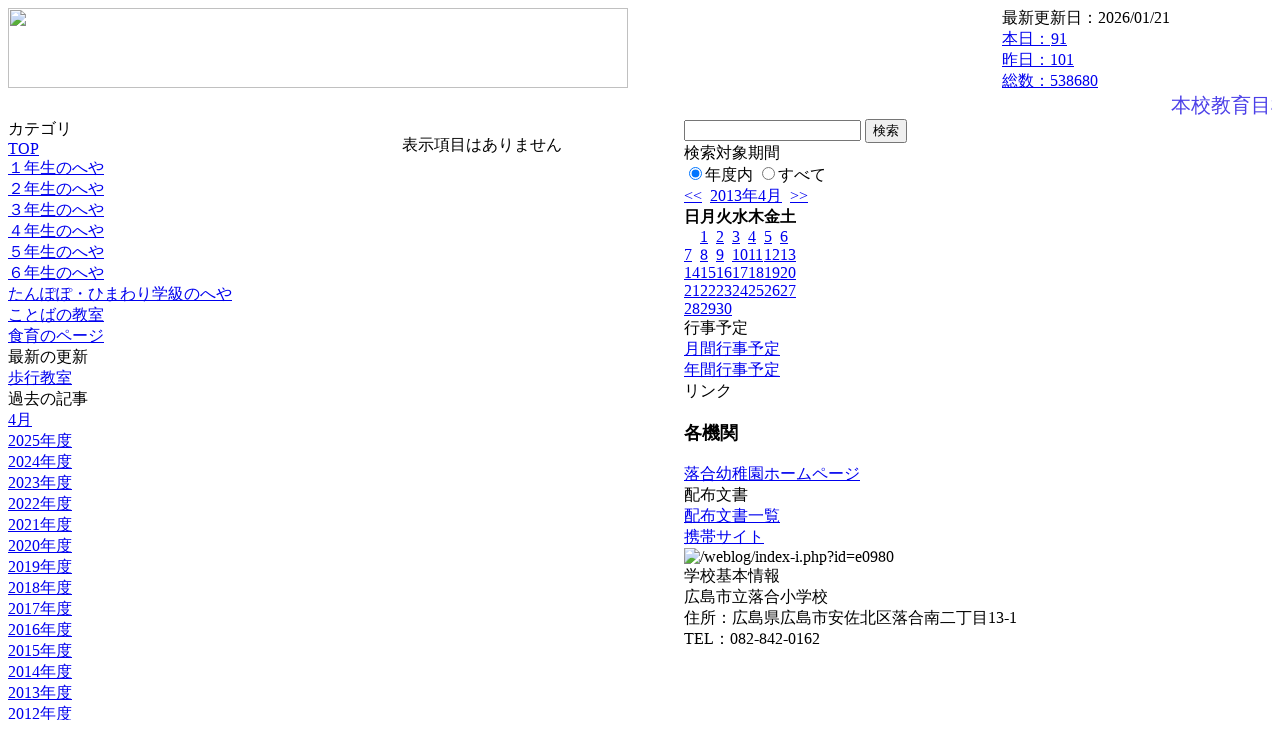

--- FILE ---
content_type: text/html; charset=EUC-JP
request_url: https://cms.edu.city.hiroshima.jp/weblog/index.php?id=e0980&type=2&category_id=2621&date=20130417&optiondate=201304
body_size: 14090
content:
<!DOCTYPE html PUBLIC "-//W3C//DTD XHTML 1.0 Transitional//EN" "http://www.w3.org/TR/xhtml1/DTD/xhtml1-transitional.dtd">
<html xmlns="http://www.w3.org/1999/xhtml" xml:lang="ja" lang="ja">

<head>
<meta http-equiv="Content-Type" content="text/html; charset=EUC-JP" />
<meta http-equiv="Content-Style-Type" content="text/css" />
<meta http-equiv="Content-Script-Type" content="text/javascript" />
<link rel="stylesheet" href="/weblog/css/type_011/import.css" type="text/css" />
<title>広島市立落合小学校</title>
<style type="text/css">
#block_title {
    background-image: url("/weblog/data/e0980/title.gif");
    background-repeat: no-repeat;
}
</style>
<link rel="alternate" type="application/rss+xml" title="RSS" href="https://cms.edu.city.hiroshima.jp/weblog/rss2.php?id=e0980" />
<script type="text/javascript">
//<![CDATA[
var ENV={school_id:'e0980'};
//]]>
</script>

<style type="text/css">
body {font-size:97.5%;}
</style>
<script type="text/javascript">
//<![CDATA[
var writeNewEntryImage;
(function(){
	function getval(name){
		var cs=document.cookie.split(/;\s*/);
		for(var i=0; i<cs.length; i++) {
			var nv=cs[i].split('=');
			if(nv[0]==name)return decodeURIComponent(nv[1]);
		}
		return false;
	}
	function setval(name,val,days){
		var str = name+'='+encodeURIComponent(val) +';path=/;';
		if (days) {
			var d=new Date();
			d.setTime(d.getTime + days*3600*24*1000);
			str += 'expires='+ d.toGMTString() +';';
		}
		document.cookie = str;
	}
	function toInt(s){
		if(!s)return false;
		var n=parseInt(s);
		if(isNaN(n))n=false;
		return n;
	}
	var ftime=toInt(getval('AccessTime')), ltime=toInt(getval('PreAccessTime'));
	var now=new Date();
	now=Math.floor(now.getTime()/1000);
	if(!ftime) {
		if(ltime) ftime=ltime;
		else ftime = now;
		setval('AccessTime', ftime);
	}
	setval('PreAccessTime',now,14);
	writeNewEntryImage = function(pubsec,w,h) {
		if (!pubsec || pubsec>=ftime) {
			var tag = '<img src="/weblog/css/type_011/image/icon_000.gif"';
			if(w) tag += ' width="'+ w +'"';
			if(h) tag += ' height="'+ h +'"';
			tag += ' align="absmiddle"';
			tag += ' alt="新着"';
			tag += ' /> ';
			document.write(tag);
		}
	};
})();
function tglelm(elm, swt) {
	if (typeof elm == "string") elm = document.getElementById(elm);
	var toExpand = elm.style.display != "block";
	elm.style.display = toExpand? "block" : "none";
	if (swt) {
		if (typeof swt == "string") swt = document.getElementById(swt);
		var cn = toExpand? "expand" : "collapse";
		if (tglelm.reClass.test(swt.className)) {
			swt.className = swt.className.replace(tglelm.reClass, cn);
		} else {
			swt.className = swt.className +" "+ cn;
		}
	}
}
tglelm.reClass = /\b(collapse|expand)\b/;

//]]>
</script>

</head>


<body>
<div id="block_whole">


<!-- ■block_header -->
<div id="block_header">
<div id="block_title">
<table width="100%" border="0" cellspacing="0" cellpadding="0" summary="update info">
<tr valign="top">
<td rowspan="2" id="block_headerLeft"><img src="image/space.gif" width="620" height="80" style="border:none;" /></td>
<td id="block_update">最新更新日：2026/01/21</td>
</tr>
<tr valign="bottom">
<td id="block_counter">
<a href="index.php?id=e0980&amp;type=6&amp;date=20130417&amp;optiondate=201304">
本日：<img src="/weblog/count_up.php?id=e0980" alt="count up" width="1" height="1" style="border:none;" />91
<br />
昨日：101<br />
総数：538680
</a>
</td>
</tr></table>
</div>
</div>
<!-- ■block_header end -->


<!-- ■Block_mess -->
<div id="block_mess"><marquee behavior="scroll" scrolldelay="67" scrollamount="3"><font style="color:#4C40E8; font-size:20px;">本校教育目標～未来を切り拓く、心豊かでたくましい子供の育成～</font></marquee>
</div>
<!-- ■Block_mess end -->


<!-- ■block_main -->
<div id="block_main">
<table width="100%" border="0" cellspacing="0" cellpadding="0">
<tr valign="top">


<!-- ●Block_left -->
<td id="block_left">


<!-- カテゴリ -->
<div class="group_sidemenu">
<div class="sidemenu_0">
<div class="menu_title">カテゴリ</div>
<div class="divmenuitem">
  <a class="menu" href="index.php?id=e0980&amp;date=20130417&amp;optiondate=201304">TOP</a>
</div>
<div class="divmenuitem">
  <a class="menu" href="index.php?id=e0980&amp;type=2&amp;date=20130417&amp;optiondate=201304&amp;category_id=2589">１年生のへや</a>
</div>
<div class="divmenuitem">
  <a class="menu" href="index.php?id=e0980&amp;type=2&amp;date=20130417&amp;optiondate=201304&amp;category_id=2590">２年生のへや</a>
</div>
<div class="divmenuitem">
  <a class="menu" href="index.php?id=e0980&amp;type=2&amp;date=20130417&amp;optiondate=201304&amp;category_id=2591">３年生のへや</a>
</div>
<div class="divmenuitem">
  <a class="menu" href="index.php?id=e0980&amp;type=2&amp;date=20130417&amp;optiondate=201304&amp;category_id=2592">４年生のへや</a>
</div>
<div class="divmenuitem">
  <a class="menu" href="index.php?id=e0980&amp;type=2&amp;date=20130417&amp;optiondate=201304&amp;category_id=2593">５年生のへや</a>
</div>
<div class="divmenuitem">
  <a class="menu" href="index.php?id=e0980&amp;type=2&amp;date=20130417&amp;optiondate=201304&amp;category_id=2623">６年生のへや</a>
</div>
<div class="divmenuitem">
  <a class="menu menu_selected" href="index.php?id=e0980&amp;type=2&amp;date=20130417&amp;optiondate=201304&amp;category_id=2621">たんぽぽ・ひまわり学級のへや</a>
</div>
<div class="divmenuitem">
  <a class="menu" href="index.php?id=e0980&amp;type=2&amp;date=20130417&amp;optiondate=201304&amp;category_id=2690">ことばの教室</a>
</div>
<div class="divmenuitem">
  <a class="menu" href="index.php?id=e0980&amp;type=2&amp;date=20130417&amp;optiondate=201304&amp;category_id=5510">食育のページ</a>
</div>

</div>
</div>


<!-- 最新の更新 -->
<div class="group_sidemenu">
<div class="sidemenu_1">
<div class="menu_title">最新の更新</div>
<div class="divmenuitem">
  <a class="menu" href="/weblog/index.php?id=e0980&amp;type=1&amp;column_id=17299&amp;category_id=2589&amp;date=20130417"><script type="text/javascript">writeNewEntryImage(1365668579,null,null,'absmiddle')</script>歩行教室</a>
</div>

</div>
</div>


<!-- バックナンバー -->
<div class="group_sidemenu">
<div class="sidemenu_1">
<div class="menu_title">過去の記事</div>
<div class="divmenuitem">
  <a class="menu menu_selected" href="/weblog/index.php?id=e0980&amp;type=2&amp;category_id=2621&amp;date=20130417&amp;optiondate=201304">4月</a>
</div>
<div class="divmenuitem">
  <a class="menu" href="/weblog/index.php?id=e0980">2025年度</a>
</div>
<div class="divmenuitem">
  <a class="menu" href="/weblog/index.php?id=e0980&amp;date=20250331">2024年度</a>
</div>
<div class="divmenuitem">
  <a class="menu" href="/weblog/index.php?id=e0980&amp;date=20240331">2023年度</a>
</div>
<div class="divmenuitem">
  <a class="menu" href="/weblog/index.php?id=e0980&amp;date=20230331">2022年度</a>
</div>
<div class="divmenuitem">
  <a class="menu" href="/weblog/index.php?id=e0980&amp;date=20220331">2021年度</a>
</div>
<div class="divmenuitem">
  <a class="menu" href="/weblog/index.php?id=e0980&amp;date=20210331">2020年度</a>
</div>
<div class="divmenuitem">
  <a class="menu" href="/weblog/index.php?id=e0980&amp;date=20200331">2019年度</a>
</div>
<div class="divmenuitem">
  <a class="menu" href="/weblog/index.php?id=e0980&amp;date=20190331">2018年度</a>
</div>
<div class="divmenuitem">
  <a class="menu" href="/weblog/index.php?id=e0980&amp;date=20180331">2017年度</a>
</div>
<div class="divmenuitem">
  <a class="menu" href="/weblog/index.php?id=e0980&amp;date=20170331">2016年度</a>
</div>
<div class="divmenuitem">
  <a class="menu" href="/weblog/index.php?id=e0980&amp;date=20160331">2015年度</a>
</div>
<div class="divmenuitem">
  <a class="menu" href="/weblog/index.php?id=e0980&amp;date=20150331">2014年度</a>
</div>
<div class="divmenuitem">
  <a class="menu menu_selected" href="/weblog/index.php?id=e0980&amp;date=20140331">2013年度</a>
</div>
<div class="divmenuitem">
  <a class="menu" href="/weblog/index.php?id=e0980&amp;date=20130331">2012年度</a>
</div>

</div>
</div>


</td>


<!-- ●Block_middle -->
<td id="block_middle">

<!-- センターメッセージ -->


<!-- コラムブロック -->
<div class="blog-items">
<p>表示項目はありません</p>
</div>

<!-- コラムブロック end -->


</td>


<!-- ●Block_right -->
<td id="block_right">


<!-- 検索ボックス -->
<div id="group_search">
<form method="get" action="index.php">
<input type="hidden" name="id" value="e0980" />
<input type="hidden" name="type" value="7" />
<input type="hidden" name="date" value="20130417" />
<input type="text" name="search_word" value="" class="search_text" />
<input type="submit" value="検索" class="search_button" />
<div align="left" class="search_text">
検索対象期間<br />
<label><input type="radio" name="search_option" value="0" checked="checked" />年度内</label>
<label><input type="radio" name="search_option" value="1" />すべて</label>
</div>
</form>

</div>


<!-- カレンダー -->
<div class="group_calendar">
<div id="monthly">
<div id="monthly_header">
	<a href="/weblog/index.php?id=e0980&amp;date=20130317"><span class="navi">&lt;&lt;</span></a>
	&nbsp;<a href="/weblog/index.php?id=e0980">2013年4月</a>
	&nbsp;<a href="/weblog/index.php?id=e0980&amp;date=20130517"><span class="navi">&gt;&gt;</span></a>
</div>
<table id="monthly_calendar" summary="ブラウズ日選択カレンダー" border="0" cellpadding="0" cellspacing="0">
	<tr>
		<th><span class="sunday">日</span></th>
		<th>月</th>
		<th>火</th>
		<th>水</th>
		<th>木</th>
		<th>金</th>
		<th><span class="saturday">土</span></th>
	</tr>
	<tr>
		<td>　</td>
		<td><a href="/weblog/index.php?id=e0980&amp;date=20130401">1</a></td>
		<td><a href="/weblog/index.php?id=e0980&amp;date=20130402">2</a></td>
		<td><a href="/weblog/index.php?id=e0980&amp;date=20130403">3</a></td>
		<td><a href="/weblog/index.php?id=e0980&amp;date=20130404">4</a></td>
		<td><a href="/weblog/index.php?id=e0980&amp;date=20130405">5</a></td>
		<td><a href="/weblog/index.php?id=e0980&amp;date=20130406"><span class="saturday">6</span></a></td>
	</tr>
	<tr>
		<td><a href="/weblog/index.php?id=e0980&amp;date=20130407"><span class="sunday">7</span></a></td>
		<td><a href="/weblog/index.php?id=e0980&amp;date=20130408">8</a></td>
		<td><a href="/weblog/index.php?id=e0980&amp;date=20130409">9</a></td>
		<td><a href="/weblog/index.php?id=e0980&amp;date=20130410">10</a></td>
		<td><a href="/weblog/index.php?id=e0980&amp;date=20130411">11</a></td>
		<td><a href="/weblog/index.php?id=e0980&amp;date=20130412">12</a></td>
		<td><a href="/weblog/index.php?id=e0980&amp;date=20130413"><span class="saturday">13</span></a></td>
	</tr>
	<tr>
		<td><a href="/weblog/index.php?id=e0980&amp;date=20130414"><span class="sunday">14</span></a></td>
		<td><a href="/weblog/index.php?id=e0980&amp;date=20130415">15</a></td>
		<td><a href="/weblog/index.php?id=e0980&amp;date=20130416">16</a></td>
		<td><a href="/weblog/index.php?id=e0980&amp;date=20130417"><span class="selected">17</span></a></td>
		<td><a href="/weblog/index.php?id=e0980&amp;date=20130418">18</a></td>
		<td><a href="/weblog/index.php?id=e0980&amp;date=20130419">19</a></td>
		<td><a href="/weblog/index.php?id=e0980&amp;date=20130420"><span class="saturday">20</span></a></td>
	</tr>
	<tr>
		<td><a href="/weblog/index.php?id=e0980&amp;date=20130421"><span class="sunday">21</span></a></td>
		<td><a href="/weblog/index.php?id=e0980&amp;date=20130422">22</a></td>
		<td><a href="/weblog/index.php?id=e0980&amp;date=20130423">23</a></td>
		<td><a href="/weblog/index.php?id=e0980&amp;date=20130424">24</a></td>
		<td><a href="/weblog/index.php?id=e0980&amp;date=20130425">25</a></td>
		<td><a href="/weblog/index.php?id=e0980&amp;date=20130426">26</a></td>
		<td><a href="/weblog/index.php?id=e0980&amp;date=20130427"><span class="saturday">27</span></a></td>
	</tr>
	<tr>
		<td><a href="/weblog/index.php?id=e0980&amp;date=20130428"><span class="sunday">28</span></a></td>
		<td><a href="/weblog/index.php?id=e0980&amp;date=20130429">29</a></td>
		<td><a href="/weblog/index.php?id=e0980&amp;date=20130430">30</a></td>
		<td>　</td>
		<td>　</td>
		<td>　</td>
		<td>　</td>
	</tr>
</table>
</div>
</div>



<!-- 週間予定表 -->



<!-- 行事予定 -->
<div class="group_sidemenu">
<div class="sidemenu_2">
<div class="menu_title">行事予定</div>
<div class="divmenuitem">
  <a class="menu" href="index.php?id=e0980&amp;type=3&amp;date=20130417">月間行事予定</a>
</div>


<div class="divmenuitem">
  <a class="menu" href="index.php?id=e0980&amp;type=4&amp;date=20130417">年間行事予定</a>
</div>


</div>
</div>


<!-- リンク -->
<div class="group_sidemenu swa-link">
<div class="sidemenu_4">
<div class="menu_title">リンク</div>
<h3>各機関</h3>
<div class="divmenuitem">
  <a class="menu" href="https://cms.edu.city.hiroshima.jp/weblog/index.php?id=y1114" target="_blank">落合幼稚園ホームページ</a>
</div>

</div>
</div>



<!-- 配布文書 -->
<div class="group_sidemenu">
<div class="sidemenu_4">
<div class="menu_title">配布文書</div>
<div class="divmenuitem">
  <a class="menu" href="index.php?id=e0980&amp;type=5&amp;date=20130417&amp;optiondate=201304">配布文書一覧</a>
</div>



</div>
</div>


<!-- モバイルページ QRコード -->
<div class="group_sidemenu">
<div class="sidemenu_6">
<div class="menu_title"><a href="/weblog/index-i.php?id=e0980" target="_blank">携帯サイト</a></div>
<div class="qrcode"><img alt="/weblog/index-i.php?id=e0980" src="./data/e0980/qrcode.png" border="0" /></div>
</div>
</div>




<!-- 学校基本情報 -->
<div class="group_sidemenu">
<div class="sidemenu_5">
<div class="menu_title">学校基本情報</div>
</div>
</div>

<!-- 学校連絡先 -->
<div id="group_address">
広島市立落合小学校<br />
住所：広島県広島市安佐北区落合南二丁目13-1<br />
TEL：082-842-0162<br />
</div>
</div>


</td>
</tr></table>
</div>
<!-- ■block_main end -->


<!-- ■block_footer -->
<div id="block_footer">Since 2011/12&nbsp;&copy;HIROSHIMA City All Rights Reserved.</div>
<!-- ■block_footer end -->


</div>
</body>
</html>